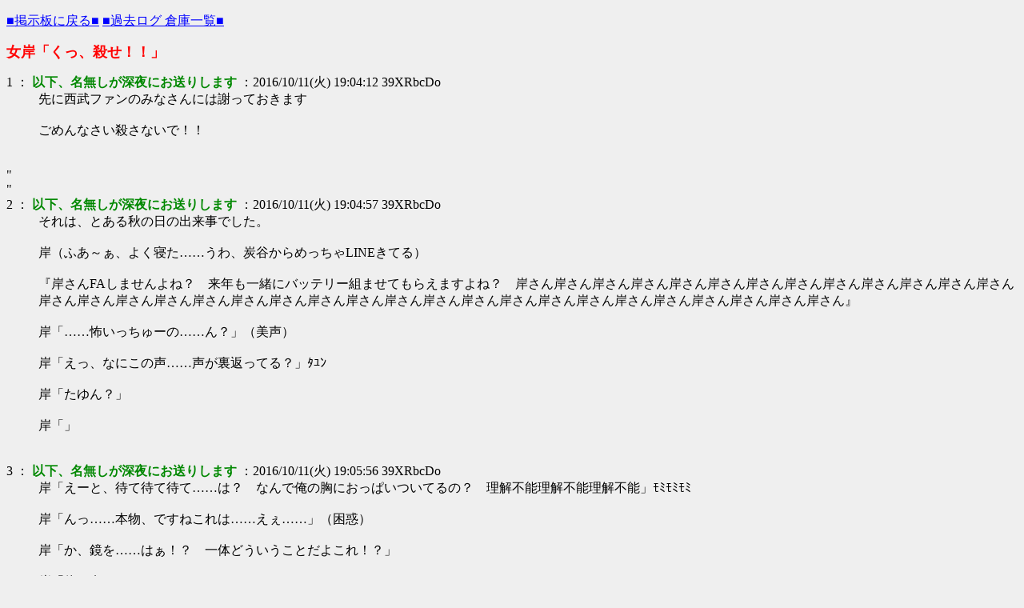

--- FILE ---
content_type: text/html; charset=EUC-JP
request_url: https://jbbs.shitaraba.net/bbs/read_archive.cgi/internet/14562/1476180252/
body_size: 28886
content:
<!DOCTYPE html>
<head>
    <meta http-equiv="Content-Type" content="text/html; charset=euc-jp">
    <title>女岸「くっ、殺せ！！」 - SS深夜VIP - したらば掲示板</title>
            <style>
      body {
        background-color: #EFEFEF;
        color: #000000;
      }
      h1 {
        color: #FF0000;
        font-size: large;
      }
      a { color: #0000FF; }
      a:hover { color: #FF0000; }
      a:visited { color: #660099; }
    </style>
    <meta name="viewport" content="width=device-width, initial-scale=1">
</head>
<body style="word-wrap: break-word;">
    <p><a href="https://jbbs.shitaraba.net/internet/14562/">&#x25A0;掲示板に戻る&#x25A0;</a>&nbsp;<a href="https://jbbs.shitaraba.net/bbs/storage.cgi/internet/14562/">&#x25A0;過去ログ 倉庫一覧&#x25A0;</a></p>

    <h1>女岸「くっ、殺せ！！」</h1>
    <dl>
        
                <dt id="comment_1">
            1 ：
            <font color="#008800">                
                <b>以下、名無しが深夜にお送りします</b>
                
            </font> 
            ：2016/10/11(火) 19:04:12 39XRbcDo
        </dt>
        <dd>
            
             先に西武ファンのみなさんには謝っておきます<br>
<br>
ごめんなさい殺さないで！！ <br>            
        </dd>
        <br><br>

        
        <!-- pc_archive_rectangle1 -->
"<!-- AG 05／SPレクタングル／成人枠（sp_infeed_top） -->
<div style=""text-align:center"">
<script type='text/javascript'><!--//<![CDATA[
   var m3_u = (location.protocol=='https:'?'https://sun.creativecarrer.com/www/delivery/ajs.php':'http://sun.creativecarrer.com/www/delivery/ajs.php');
   var m3_r = Math.floor(Math.random()*99999999999);
   if (!document.MAX_used) document.MAX_used = ',';
   document.write (""<scr""+""ipt type='text/javascript' src='""+m3_u);
   document.write (""?zoneid=121"");
   document.write ('&cb=' + m3_r);
   if (document.MAX_used != ',') document.write (""&exclude="" + document.MAX_used);
   document.write (document.charset ? '&charset='+document.charset : (document.characterSet ? '&charset='+document.characterSet : ''));
   document.write (""&loc="" + escape(window.location));
   if (document.referrer) document.write (""&referer="" + escape(document.referrer));
   if (document.context) document.write (""&context="" + escape(document.context));
   if (document.mmm_fo) document.write (""&mmm_fo=1"");
   document.write (""'><\/scr""+""ipt>"");
//]]>--></script><noscript><a href='http://sun.creativecarrer.com/www/delivery/ck.php?n=aa5c86c9&cb=INSERT_RANDOM_NUMBER_HERE' target='_blank'><img src='http://sun.creativecarrer.com/www/delivery/avw.php?zoneid=121&cb=INSERT_RANDOM_NUMBER_HERE&n=aa5c86c9' border='0' alt='' /></a></noscript>
</div>"
        

        
                <dt id="comment_2">
            2 ：
            <font color="#008800">                
                <b>以下、名無しが深夜にお送りします</b>
                
            </font> 
            ：2016/10/11(火) 19:04:57 39XRbcDo
        </dt>
        <dd>
            
             それは、とある秋の日の出来事でした。<br>
<br>
岸（ふあ～ぁ、よく寝た……うわ、炭谷からめっちゃLINEきてる）<br>
<br>
『岸さんFAしませんよね？　来年も一緒にバッテリー組ませてもらえますよね？　岸さん岸さん岸さん岸さん岸さん岸さん岸さん岸さん岸さん岸さん岸さん岸さん岸さん岸さん岸さん岸さん岸さん岸さん岸さん岸さん岸さん岸さん岸さん岸さん岸さん岸さん岸さん岸さん岸さん岸さん岸さん岸さん岸さん岸さん』<br>
<br>
岸「……怖いっちゅーの……ん？」（美声）<br>
<br>
岸「えっ、なにこの声……声が裏返ってる？」ﾀﾕﾝ<br>
<br>
岸「たゆん？」<br>
<br>
岸「」 <br>            
        </dd>
        <br><br>

        

        
                <dt id="comment_3">
            3 ：
            <font color="#008800">                
                <b>以下、名無しが深夜にお送りします</b>
                
            </font> 
            ：2016/10/11(火) 19:05:56 39XRbcDo
        </dt>
        <dd>
            
             岸「えーと、待て待て待て……は？　なんで俺の胸におっぱいついてるの？　理解不能理解不能理解不能」ﾓﾐﾓﾐﾓﾐ<br>
<br>
岸「んっ……本物、ですねこれは……えぇ……」（困惑）<br>
<br>
岸「か、鏡を……はぁ！？　一体どういうことだよこれ！？」<br>
<br>
岸「俺、女になってるじゃねーか！！」<br>
<br>
岸「ゆ、夢なら早く醒めてくれー！！」 <br>            
        </dd>
        <br><br>

        

        
                <dt id="comment_4">
            4 ：
            <font color="#008800">                
                <b>以下、名無しが深夜にお送りします</b>
                
            </font> 
            ：2016/10/11(火) 19:06:35 39XRbcDo
        </dt>
        <dd>
            
             -30分後-<br>
<br>
岸「お、おかしい……まだ目が醒めない……ひょっとして、現実？」<br>
<br>
岸「いや待て待て、落ち着いてまずは誰かに相談しよう……」<br>
<br>
岸「田辺監督は……ダメだ、あの人はもう監督業じゃない」<br>
<br>
岸「森コーチは……やめとこう、どう考えたって頭のおかしい人扱いされる」<br>
<br>
岸「となると……」 <br>            
        </dd>
        <br><br>

        

        
                <dt id="comment_5">
            5 ：
            <font color="#008800">                
                <b>以下、名無しが深夜にお送りします</b>
                
            </font> 
            ：2016/10/11(火) 19:07:08 39XRbcDo
        </dt>
        <dd>
            
             　<br>
　<br>
　<br>
&#65293;&#65293;炭谷、大事な話がある。すぐに俺の部屋に来てほしい。 <br>            
        </dd>
        <br><br>

        
        <!-- pc_archive_rectangle2 -->
"<!-- AG 05／SPレクタングル／成人枠（sp_infeed_top） -->
<div style=""text-align:center"">
<script type='text/javascript'><!--//<![CDATA[
   var m3_u = (location.protocol=='https:'?'https://sun.creativecarrer.com/www/delivery/ajs.php':'http://sun.creativecarrer.com/www/delivery/ajs.php');
   var m3_r = Math.floor(Math.random()*99999999999);
   if (!document.MAX_used) document.MAX_used = ',';
   document.write (""<scr""+""ipt type='text/javascript' src='""+m3_u);
   document.write (""?zoneid=121"");
   document.write ('&cb=' + m3_r);
   if (document.MAX_used != ',') document.write (""&exclude="" + document.MAX_used);
   document.write (document.charset ? '&charset='+document.charset : (document.characterSet ? '&charset='+document.characterSet : ''));
   document.write (""&loc="" + escape(window.location));
   if (document.referrer) document.write (""&referer="" + escape(document.referrer));
   if (document.context) document.write (""&context="" + escape(document.context));
   if (document.mmm_fo) document.write (""&mmm_fo=1"");
   document.write (""'><\/scr""+""ipt>"");
//]]>--></script><noscript><a href='http://sun.creativecarrer.com/www/delivery/ck.php?n=aa5c86c9&cb=INSERT_RANDOM_NUMBER_HERE' target='_blank'><img src='http://sun.creativecarrer.com/www/delivery/avw.php?zoneid=121&cb=INSERT_RANDOM_NUMBER_HERE&n=aa5c86c9' border='0' alt='' /></a></noscript>
</div>"
        

        
                <dt id="comment_6">
            6 ：
            <font color="#008800">                
                <b>以下、名無しが深夜にお送りします</b>
                
            </font> 
            ：2016/10/11(火) 19:07:54 39XRbcDo
        </dt>
        <dd>
            
             炭谷「来ましたよ岸さァン！！」ﾊﾞﾀｧﾝ<br>
<br>
岸「うわッ早ぇ！？　ていうか今までどこにいたお前！？」ﾋﾞｸｯ<br>
<br>
炭谷「岸さんが外泊するときは基本部屋のドアの前で一晩中見張ってるんですよバッテリーなんですから当然ですよね！！　ていうか岸さんは！？　あれっ、あなた誰ですか！？　ちょっと、警察呼びますよ！！」<br>
<br>
岸「それはこっちのセリフだよ！！」ﾊﾟｧﾝ!<br>
<br>
炭谷「痛ァイ！！　……はっ、この見事なまでの腕の振れっぷりはひょっとして岸さん！？」<br>
<br>
岸「そ、そうだよ！！」 <br>            
        </dd>
        <br><br>

        

        
                <dt id="comment_7">
            7 ：
            <font color="#008800">                
                <b>以下、名無しが深夜にお送りします</b>
                
            </font> 
            ：2016/10/11(火) 19:08:43 39XRbcDo
        </dt>
        <dd>
            
             炭谷「えぇ……朝っぱらからなに女装なんてしてんすか。しかもヘリウムまで吸って」<br>
<br>
岸「そんなんじゃねえよ！　これマジなやつだって！！」<br>
<br>
炭谷「おっ、おっぱいでかいっすね」ﾓﾐﾓﾐ<br>
<br>
岸「あ、あふ……」ﾋﾞｸｯ<br>
<br>
炭谷「ちょ、ちょっと変な声出さないで下さいよ……」<br>
<br>
岸「つうか人の話を聞け！！」ﾊﾟｧﾝ!!<br>
<br>
炭谷「痛ァイ！！」 <br>            
        </dd>
        <br><br>

        

        
                <dt id="comment_8">
            8 ：
            <font color="#008800">                
                <b>以下、名無しが深夜にお送りします</b>
                
            </font> 
            ：2016/10/11(火) 19:09:31 39XRbcDo
        </dt>
        <dd>
            
             ←説明した。<br>
<br>
炭谷「え……じゃあマジで岸さんなんすか」<br>
<br>
岸「そうだよ……ヤバいよこれ、どうしよう……」<br>
<br>
炭谷「そんな……FAも間近だっていうのにマズイでしょそれ！」<br>
<br>
岸「FA云々の前に俺の人生の危機だよ！！　妻子もあるってのに……」<br>
<br>
炭谷「だ、大丈夫っすよ！！　最近はほら、父親も母性を持つべきってよく言うじゃないっすか！！」<br>
<br>
岸「フォローになってねぇよ！！」 <br>            
        </dd>
        <br><br>

        

        
                <dt id="comment_9">
            9 ：
            <font color="#008800">                
                <b>以下、名無しが深夜にお送りします</b>
                
            </font> 
            ：2016/10/11(火) 19:10:21 39XRbcDo
        </dt>
        <dd>
            
             炭谷「と、とりあえずどうします？　練習出ますか？」<br>
<br>
岸「いや出るったって……この身体じゃあ……」<br>
<br>
炭谷「アイシング（サポーター）とかつけたら、上手いことごまかせませんかね？」<br>
<br>
岸「いやそれじゃ練習できねぇじゃん……」<br>
<br>
炭谷「というかこれ、病院案件じゃないっすか？」<br>
<br>
岸「病院行って何とかなるのかこれ……」 <br>            
        </dd>
        <br><br>

        

        
                <dt id="comment_10">
            10 ：
            <font color="#008800">                
                <b>以下、名無しが深夜にお送りします</b>
                
            </font> 
            ：2016/10/11(火) 19:11:34 39XRbcDo
        </dt>
        <dd>
            
             　<br>
　<br>
　<br>
今季FAの動向が注目されていた西武・岸孝之！！<br>
<br>
彼が女性になってしまったというニュースはその日のうちに広まり、球界と二丁目に激震を与えた！！ <br>            
        </dd>
        <br><br>

        

        
                <dt id="comment_11">
            11 ：
            <font color="#008800">                
                <b>以下、名無しが深夜にお送りします</b>
                
            </font> 
            ：2016/10/11(火) 19:12:48 39XRbcDo
        </dt>
        <dd>
            
             西武・辻新監督『岸が女の子になった？　カワイイの？』<br>
<br>
楽天・梨田監督『来年から地元仙台で活躍する彼の姿を見たかったね……』<br>
<br>
日ハム・栗山監督『俺は岸が好きだった！！　でも女になったのならもう興味はないね』<br>
<br>
西武・炭谷捕手『これからは僕が『女房役』ではなく『旦那役』として、岸さんを支えたいと思います！！』<br>
<br>
岸「炭谷ェ……」 <br>            
        </dd>
        <br><br>

        

        
                <dt id="comment_12">
            12 ：
            <font color="#008800">                
                <b>以下、名無しが深夜にお送りします</b>
                
            </font> 
            ：2016/10/11(火) 19:13:32 39XRbcDo
        </dt>
        <dd>
            
             ……<br>
<br>
岸「ていッ！！」ｼｭｯ<br>
<br>
炭谷（かわいい……でも球質は以前と比較にならないほど軽い……）ﾊﾟｼｯ<br>
<br>
森投手コーチ「うーん……」<br>
<br>
岸「……やっぱりダメです……よね？」<br>
<br>
森投手コーチ「女子プロリーグなら十分通用すると思うけどねぇ……」<br>
<br>
岸「ううっ……」 <br>            
        </dd>
        <br><br>

        

        
                <dt id="comment_13">
            13 ：
            <font color="#008800">                
                <b>以下、名無しが深夜にお送りします</b>
                
            </font> 
            ：2016/10/11(火) 19:14:10 39XRbcDo
        </dt>
        <dd>
            
             炭谷「き、岸さん、NPB（日本野球機構）からJWBL（日本女子プロ野球機構）にFAとか前代未聞ですよ！　きっと話題になりますって！！」<br>
<br>
森投手コーチ「それフォローになってないぞ炭谷」<br>
<br>
岸「すみません……今日はもう上がります……」ｼｮﾝﾎﾞﾘ<br>
<br>
炭谷「あっ、ちょっと岸さん！！」<br>
<br>
森投手コーチ「岸……可哀そうに……」 <br>            
        </dd>
        <br><br>

        

        
                <dt id="comment_14">
            14 ：
            <font color="#008800">                
                <b>以下、名無しが深夜にお送りします</b>
                
            </font> 
            ：2016/10/11(火) 19:14:45 39XRbcDo
        </dt>
        <dd>
            
             岸（もうダメだ……全力で投げても100km/hに届かない……やっとFA権を手にしたってのに、俺の現役生活はこんなことで終わるのか……？）<br>
<br>
炭谷「岸さん、稲村亜美路線がまだ残ってますよ」<br>
<br>
岸「お前はもうお黙り。ていうかなんで俺の思考読めるの？　エスパーなの？」<br>
<br>
炭谷「そんなことよりこのままじゃ岸さん、帰り道にレイプされちゃいますよ！！」<br>
<br>
岸「それはない」<br>
<br>
炭谷「またまた～。8月にソフトバンク打線にレイプされっぱなしだったのもう忘れたんですか？」※投球回数20回、15失点、自責15（8月対SB戦計3試合の合計）<br>
<br>
岸「あばばばばば……」ｶﾞｸｶﾞｸ <br>            
        </dd>
        <br><br>

        

        
                <dt id="comment_15">
            15 ：
            <font color="#008800">                
                <b>以下、名無しが深夜にお送りします</b>
                
            </font> 
            ：2016/10/11(火) 19:15:29 39XRbcDo
        </dt>
        <dd>
            
             炭谷「というわけで岸さん。俺に一ついいアイディアがあるっす」<br>
<br>
岸「なんだよ……一応聞くけど」<br>
<br>
炭谷「俺と一緒に風呂入りましょう！！」<br>
<br>
岸「オラァッ！！」ﾊﾞｷｨ<br>
<br>
炭谷「痛ァイ！！」 <br>            
        </dd>
        <br><br>

        
        <!-- pc_archive_rectangle3 -->
<!-- AG 05／SPレクタングル／成人枠（sp_infeed_top） -->
<div style="text-align:center">
<script type='text/javascript'><!--//<![CDATA[
   var m3_u = (location.protocol=='https:'?'https://sun.creativecarrer.com/www/delivery/ajs.php':'http://sun.creativecarrer.com/www/delivery/ajs.php');
   var m3_r = Math.floor(Math.random()*99999999999);
   if (!document.MAX_used) document.MAX_used = ',';
   document.write ("<scr"+"ipt type='text/javascript' src='"+m3_u);
   document.write ("?zoneid=121");
   document.write ('&cb=' + m3_r);
   if (document.MAX_used != ',') document.write ("&exclude=" + document.MAX_used);
   document.write (document.charset ? '&charset='+document.charset : (document.characterSet ? '&charset='+document.characterSet : ''));
   document.write ("&loc=" + escape(window.location));
   if (document.referrer) document.write ("&referer=" + escape(document.referrer));
   if (document.context) document.write ("&context=" + escape(document.context));
   if (document.mmm_fo) document.write ("&mmm_fo=1");
   document.write ("'><\/scr"+"ipt>");
//]]>--></script><noscript><a href='http://sun.creativecarrer.com/www/delivery/ck.php?n=aa5c86c9&cb=INSERT_RANDOM_NUMBER_HERE' target='_blank'><img src='http://sun.creativecarrer.com/www/delivery/avw.php?zoneid=121&cb=INSERT_RANDOM_NUMBER_HERE&n=aa5c86c9' border='0' alt='' /></a></noscript>
</div>
        

        
                <dt id="comment_16">
            16 ：
            <a href="mailto:sage">                
                <b>以下、名無しが深夜にお送りします</b>
                
            </a> 
            ：2016/10/11(火) 19:16:37 Mdcq01vI
        </dt>
        <dd>
            
             死ね <br>            
        </dd>
        <br><br>

        

        
                <dt id="comment_17">
            17 ：
            <font color="#008800">                
                <b>以下、名無しが深夜にお送りします</b>
                
            </font> 
            ：2016/10/11(火) 19:17:01 39XRbcDo
        </dt>
        <dd>
            
             岸「聞いて損したわ！！」<br>
<br>
炭谷「ま、待ってくださいよ！　実は俺聞いたことあるんすよ！　水かけると女になって、お湯かけると男に戻るって人の話！！」<br>
<br>
岸「マンガじゃねーか！！」<br>
<br>
炭谷「いや……最近マンガでもこんな安直な展開ってないっすよ」<br>
<br>
岸「そこ？」 <br>            
        </dd>
        <br><br>

        

        
                <dt id="comment_18">
            18 ：
            <font color="#008800">                
                <b>以下、名無しが深夜にお送りします</b>
                
            </font> 
            ：2016/10/11(火) 19:17:41 39XRbcDo
        </dt>
        <dd>
            
             炭谷「とにかく！　ダメ元でやってみるのもアリじゃないっすか！？」<br>
<br>
岸「ダメに決まってるだろ！！」<br>
<br>
炭谷「そんなこと言わずに！！　さぁさぁ早くいきましょう！　ヒアウィゴー！！」<br>
<br>
岸「ていうかなんで一緒に入って当然みたいな反応なんだよ！？」 <br>            
        </dd>
        <br><br>

        

        
                <dt id="comment_19">
            19 ：
            <font color="#008800">                
                <b>以下、名無しが深夜にお送りします</b>
                
            </font> 
            ：2016/10/11(火) 19:18:40 39XRbcDo
        </dt>
        <dd>
            
             炭谷「え、だって岸さん。そのまま男湯突っ込むつもりっすか？」<br>
<br>
岸「え？　あ、そうか……」<br>
<br>
岸谷「仮に女湯入って、いきなり男に戻っちゃったらそれはそれで事件ですよ。別の意味で来季の活躍が危うくなりますよ」<br>
<br>
岸「お、おう」<br>
<br>
炭谷「だから俺が誰も来ないか見張ってるんで、その間に男湯に入るのがベストでしょ？」 <br>            
        </dd>
        <br><br>

        

        
                <dt id="comment_20">
            20 ：
            <font color="#008800">                
                <b>以下、名無しが深夜にお送りします</b>
                
            </font> 
            ：2016/10/11(火) 19:19:19 39XRbcDo
        </dt>
        <dd>
            
             岸「いや、だったら別にシャワー室使えｂ」<br>
<br>
炭谷「オラアッ！！」ﾊﾞｷｨ<br>
<br>
岸「ちょっ、お前！？　施設の備品破壊してんじゃねえよ！！」<br>
<br>
炭谷「こんなぬるいシャワーなんかじゃダメっすよ……さ、もっと大きな風呂に……」ﾀﾞﾗﾀﾞﾗ<br>
<br>
岸「お、おまえ拳から血がダラダラ出てるぞ。それで来季絶望とかほんとやめてね……」 <br>            
        </dd>
        <br><br>

        
        <!-- pc_archive_rectangle4 -->
<!-- AG 05／SPレクタングル／成人枠（sp_infeed_top） -->
<div style="text-align:center">
<script type='text/javascript'><!--//<![CDATA[
   var m3_u = (location.protocol=='https:'?'https://sun.creativecarrer.com/www/delivery/ajs.php':'http://sun.creativecarrer.com/www/delivery/ajs.php');
   var m3_r = Math.floor(Math.random()*99999999999);
   if (!document.MAX_used) document.MAX_used = ',';
   document.write ("<scr"+"ipt type='text/javascript' src='"+m3_u);
   document.write ("?zoneid=121");
   document.write ('&cb=' + m3_r);
   if (document.MAX_used != ',') document.write ("&exclude=" + document.MAX_used);
   document.write (document.charset ? '&charset='+document.charset : (document.characterSet ? '&charset='+document.characterSet : ''));
   document.write ("&loc=" + escape(window.location));
   if (document.referrer) document.write ("&referer=" + escape(document.referrer));
   if (document.context) document.write ("&context=" + escape(document.context));
   if (document.mmm_fo) document.write ("&mmm_fo=1");
   document.write ("'><\/scr"+"ipt>");
//]]>--></script><noscript><a href='http://sun.creativecarrer.com/www/delivery/ck.php?n=aa5c86c9&cb=INSERT_RANDOM_NUMBER_HERE' target='_blank'><img src='http://sun.creativecarrer.com/www/delivery/avw.php?zoneid=121&cb=INSERT_RANDOM_NUMBER_HERE&n=aa5c86c9' border='0' alt='' /></a></noscript>
</div>
        

        
                <dt id="comment_21">
            21 ：
            <font color="#008800">                
                <b>以下、名無しが深夜にお送りします</b>
                
            </font> 
            ：2016/10/11(火) 19:19:59 39XRbcDo
        </dt>
        <dd>
            
             若獅子寮・浴場。<br>
<br>
炭谷「ここなら外部の人来ないっすから安心です。今のうちにどうぞ」<br>
<br>
岸「お、おう……たしかにここなら大丈夫か……」ｶﾞﾗｶﾞﾗ<br>
<br>
浅村「お、ホンマに女になっとるやんけ！！」<br>
<br>
雄星 「はぇ～、すっごい……」<br>
<br>
メヒア「オッパイ」<br>
<br>
中村（ニッコリ）<br>
<br>
秋山「あ、なるほど。そういうことなんすね」（納得）<br>
<br>
森「これなら俺の方が背高いっすねｗ」<br>
<br>
岸「誰が呼んだ！　誰が呼んだ！？」 <br>            
        </dd>
        <br><br>

        

        
                <dt id="comment_22">
            22 ：
            <a href="mailto:sage">                
                <b>以下、名無しが深夜にお送りします</b>
                
            </a> 
            ：2016/10/11(火) 19:20:11 3CJ9eLvw
        </dt>
        <dd>
            
             草はえる <br>            
        </dd>
        <br><br>

        

        
                <dt id="comment_23">
            23 ：
            <font color="#008800">                
                <b>以下、名無しが深夜にお送りします</b>
                
            </font> 
            ：2016/10/11(火) 19:20:33 39XRbcDo
        </dt>
        <dd>
            
             浅村「よっしゃ！　お湯かけたるわ！！　優勝逃したからビールの代わりにお湯かけや！！」<br>
<br>
岸「ちょ、やめてっ……ああもう、そこのベネズエラ人！！　どさくさに紛れてチチ揉むな！！」<br>
<br>
メヒア「ゴ飯ガススムゥ～」ﾓﾐﾓﾐ<br>
<br>
中村（ニッコリ）<br>
<br>
岸「くっ、殺せ！！」（ヤケクソ） <br>            
        </dd>
        <br><br>

        

        
                <dt id="comment_24">
            24 ：
            <font color="#008800">                
                <b>以下、名無しが深夜にお送りします</b>
                
            </font> 
            ：2016/10/11(火) 19:21:40 39XRbcDo
        </dt>
        <dd>
            
             秋山「……あっ！？　岸さん男に戻ってますよ！！」<br>
<br>
岸「えっ？　あっ、本当だ！！」<br>
<br>
メヒア「oh...」ｹﾞﾝﾅﾘ<br>
<br>
岸谷「うわ、汚っ！　そんなもんブラブラさせながらこっち来んなや！！」<br>
<br>
岸「えぇ……」<br>
<br>
森「なんてこった……こっちの大きさでも勝てないというのか……」（絶望） <br>            
        </dd>
        <br><br>

        

        
                <dt id="comment_25">
            25 ：
            <font color="#008800">                
                <b>以下、名無しが深夜にお送りします</b>
                
            </font> 
            ：2016/10/11(火) 19:22:52 39XRbcDo
        </dt>
        <dd>
            
             炭谷「岸さん、戻れましたか！？」ｶﾞﾗﾗｯ<br>
<br>
岸「ああ、おかげ様で……」<br>
<br>
炭谷「今、栗山さんが心配して駆けつけてくれましたよ！！」<br>
<br>
岸「え？　巧さんが？　っていうかお前、いったいどれだけの人を呼んｄ……」<br>
<br>
日ハム・栗山監督「ああよかった……俺が好きだったのはこの岸なんだよ！！　来年からウチにきて一緒にやろう、岸！！」（熱視線）<br>
<br>
岸「」 <br>            
        </dd>
        <br><br>

        

        
                <dt id="comment_26">
            26 ：
            <font color="#008800">                
                <b>以下、名無しが深夜にお送りします</b>
                
            </font> 
            ：2016/10/11(火) 19:25:49 39XRbcDo
        </dt>
        <dd>
            
             おわり <br>            
        </dd>
        <br><br>

        

        
                <dt id="comment_27">
            27 ：
            <a href="mailto:sage">                
                <b>以下、名無しが深夜にお送りします</b>
                
            </a> 
            ：2016/10/11(火) 20:22:34 NkS3UpP.
        </dt>
        <dd>
            
             これ西武というかパリーグファンじゃないと分からなさすぎるネタや <br>            
        </dd>
        <br><br>

        

        
                <dt id="comment_28">
            28 ：
            <a href="mailto:sage">                
                <b>以下、名無しが深夜にお送りします</b>
                
            </a> 
            ：2016/10/11(火) 22:25:46 39XRbcDo
        </dt>
        <dd>
            
             <span class="res"><a href="https://jbbs.shitaraba.net/bbs/read.cgi/internet/14562/1476180252/16" rel="nofollow" target="_blank">&gt;&gt;16</a></span><br>
<span class="res"><a href="https://jbbs.shitaraba.net/bbs/read.cgi/internet/14562/1476180252/27" rel="nofollow" target="_blank">&gt;&gt;27</a></span><br>
ごめん<br>
<br>
関係ないけど岸とDe荒波って同じシャーシ使ってそうな顔立ちだよね！ <br>            
        </dd>
        <br><br>

        

        
                <dt id="comment_29">
            29 ：
            <a href="mailto:sage">                
                <b>以下、名無しが深夜にお送りします</b>
                
            </a> 
            ：2016/10/13(木) 03:22:08 JbvJYmws
        </dt>
        <dd>
            
             <span class="res"><a href="https://jbbs.shitaraba.net/bbs/read.cgi/internet/14562/1476180252/28" rel="nofollow" target="_blank">&gt;&gt;28</a></span><br>
ちょっとわかる<br>
フロントグリル似てるよな <br>            
        </dd>
        <br><br>

        

        
                <dt id="comment_30">
            30 ：
            <font color="#008800">                
                <b>以下、名無しが深夜にお送りします</b>
                
            </font> 
            ：2016/10/14(金) 16:20:20 LfCf19a.
        </dt>
        <dd>
            
             笑った<br>
なんjでやるべき <br>            
        </dd>
        <br><br>

        

        
    </dl>
    <!-- pc_archive_footer -->
"<!-- AG 05／SPレクタングル／成人枠（sp_infeed_top） -->
<div style=""text-align:center"">
<script type='text/javascript'><!--//<![CDATA[
   var m3_u = (location.protocol=='https:'?'https://sun.creativecarrer.com/www/delivery/ajs.php':'http://sun.creativecarrer.com/www/delivery/ajs.php');
   var m3_r = Math.floor(Math.random()*99999999999);
   if (!document.MAX_used) document.MAX_used = ',';
   document.write (""<scr""+""ipt type='text/javascript' src='""+m3_u);
   document.write (""?zoneid=121"");
   document.write ('&cb=' + m3_r);
   if (document.MAX_used != ',') document.write (""&exclude="" + document.MAX_used);
   document.write (document.charset ? '&charset='+document.charset : (document.characterSet ? '&charset='+document.characterSet : ''));
   document.write (""&loc="" + escape(window.location));
   if (document.referrer) document.write (""&referer="" + escape(document.referrer));
   if (document.context) document.write (""&context="" + escape(document.context));
   if (document.mmm_fo) document.write (""&mmm_fo=1"");
   document.write (""'><\/scr""+""ipt>"");
//]]>--></script><noscript><a href='http://sun.creativecarrer.com/www/delivery/ck.php?n=aa5c86c9&cb=INSERT_RANDOM_NUMBER_HERE' target='_blank'><img src='http://sun.creativecarrer.com/www/delivery/avw.php?zoneid=121&cb=INSERT_RANDOM_NUMBER_HERE&n=aa5c86c9' border='0' alt='' /></a></noscript>
</div>"
    <p>
        <a href="https://jbbs.shitaraba.net/internet/14562/">&#x25A0;掲示板に戻る&#x25A0;</a>&nbsp;<a href="https://jbbs.shitaraba.net/bbs/storage.cgi/internet/14562/">&#x25A0;過去ログ倉庫一覧&#x25A0;</a>
    </p>

    <!-- pc_archive_overlay -->
<!-- AG 15／SPオーバーレイ／成人枠 -->
<script type='text/javascript'><!--//<![CDATA[
   var m3_u = (location.protocol=='https:'?'https://sun.creativecarrer.com/www/delivery/ajs.php':'http://sun.creativecarrer.com/www/delivery/ajs.php');
   var m3_r = Math.floor(Math.random()*99999999999);
   if (!document.MAX_used) document.MAX_used = ',';
   document.write ("<scr"+"ipt type='text/javascript' src='"+m3_u);
   document.write ("?zoneid=140");
   document.write ('&cb=' + m3_r);
   if (document.MAX_used != ',') document.write ("&exclude=" + document.MAX_used);
   document.write (document.charset ? '&charset='+document.charset : (document.characterSet ? '&charset='+document.characterSet : ''));
   document.write ("&loc=" + escape(window.location));
   if (document.referrer) document.write ("&referer=" + escape(document.referrer));
   if (document.context) document.write ("&context=" + escape(document.context));
   if (document.mmm_fo) document.write ("&mmm_fo=1");
   document.write ("'><\/scr"+"ipt>");
//]]>--></script><noscript><a href='http://sun.creativecarrer.com/www/delivery/ck.php?n=aa524773&cb=INSERT_RANDOM_NUMBER_HERE' target='_blank'><img src='http://sun.creativecarrer.com/www/delivery/avw.php?zoneid=140&cb=INSERT_RANDOM_NUMBER_HERE&n=aa524773' border='0' alt='' /></a></noscript>

    <script charset="UTF-8" src="//parts.jbbs.shitaraba.net/js/ga_archived_threads.js"></script>
</body>
</html>
